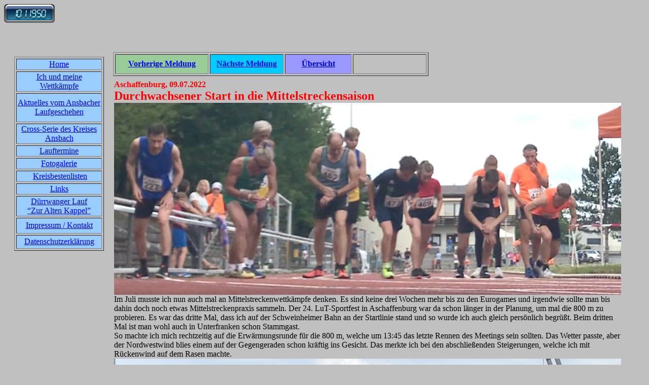

--- FILE ---
content_type: text/html
request_url: http://xn--jrgbehrendt-rfb.de/Aktuell/Bilanz_2022/2022_Aschaffenburg_LuT-SF/2022_aschaffenburg_lut-sf.html
body_size: 3424
content:

<!DOCTYPE HTML PUBLIC "-//W3C//DTD HTML 4.01 Transitional//EN">
<HTML>
<HEAD>
<TITLE>24. Sommersportfest des LuT Aschaffenburg</TITLE>
<META HTTP-EQUIV="Content-Type" CONTENT="text/html; charset=ISO-8859-1">
<META NAME="Generator" CONTENT="NetObjects Fusion 4.0.1 für Windows">
<META NAME="Keywords" CONTENT="Jörg Behrendt, Laufen, Ansbach, Hofgartenlauf, Laufsport, Lauffotos, Crosslauf, Kreis Ansbach, TSV Ansbach, TSV 1860 Ansbach, Lauftreff Ansbach Nord, Crosslaufserie, LG Ansbach, LG Kreis Ansbach">
<META NAME="Author" CONTENT="Jörg Behrendt">
</HEAD>
<BODY BGCOLOR="#C0C0C0" TEXT="#000000">
    <a href="http://www.andyhoppe.com/" title="Besucherzaehler"><img 
src="http://c.andyhoppe.com/1314901765" style="border:none" alt="Besucherzaehler" /></a>
<!-- NetObjects Fusion 12.0 Generated HEAD HTML-->

    <TABLE CELLPADDING="0" CELLSPACING="0" BORDER="0" WIDTH="1217">
        <TR VALIGN="TOP" ALIGN="LEFT">
            <TD>
                <TABLE BORDER="0" CELLSPACING="0" CELLPADDING="0">
                    <TR VALIGN="TOP" ALIGN="LEFT">
                        <TD WIDTH="20" HEIGHT="67"><IMG SRC="../../../clearpixel.gif" WIDTH="20" HEIGHT="1" BORDER="0" ALT=""></TD>
                        <TD></TD>
                    </TR>
                    <TR VALIGN="TOP" ALIGN="LEFT">
                        <TD></TD>
                        <TD WIDTH="177">
                            <TABLE ID="Tabelle4" BORDER="1" CELLSPACING="3" CELLPADDING="1" WIDTH="100%" STYLE="height: 383px;">
                                <TR STYLE="height: 19px;">
                                    <TD WIDTH="165" BGCOLOR="#99CCFF" ID="Zelle734">
                                        <P ALIGN="CENTER"><A HREF="../../../index.html">Home</A></P>
                                    </TD>
                                </TR>
                                <TR STYLE="height: 38px;">
                                    <TD BGCOLOR="#99CCFF" ID="Zelle735">
                                        <P ALIGN="CENTER"><A HREF="../../../Aktuell/aktuell.html">Ich und meine Wettkämpfe</A></P>
                                    </TD>
                                </TR>
                                <TR STYLE="height: 57px;">
                                    <TD BGCOLOR="#99CCFF" ID="Zelle736">
                                        <P ALIGN="CENTER"><A HREF="../../../Ansbach_Aktuell/ansbach_aktuell.html">Aktuelles vom Ansbacher Laufgeschehen</A></P>
                                    </TD>
                                </TR>
                                <TR STYLE="height: 38px;">
                                    <TD BGCOLOR="#99CCFF" ID="Zelle737">
                                        <P ALIGN="CENTER"><A HREF="../../../Crosslaufserie/crosslaufserie.html">Cross-Serie des Kreises Ansbach</A></P>
                                    </TD>
                                </TR>
                                <TR STYLE="height: 19px;">
                                    <TD BGCOLOR="#99CCFF" ID="Zelle738">
                                        <P ALIGN="CENTER"><A HREF="../../../Lauftermine/lauftermine.html">Lauftermine</A></P>
                                    </TD>
                                </TR>
                                <TR STYLE="height: 19px;">
                                    <TD BGCOLOR="#99CCFF" ID="Zelle739">
                                        <P ALIGN="CENTER"><A HREF="../../../Fotos/fotos.html">Fotogalerie</A></P>
                                    </TD>
                                </TR>
                                <TR STYLE="height: 19px;">
                                    <TD BGCOLOR="#99CCFF" ID="Zelle740">
                                        <P ALIGN="CENTER">&nbsp;<A HREF="../../../Statistik/statistik.html">Kreisbestenlisten</A> </P>
                                    </TD>
                                </TR>
                                <TR STYLE="height: 19px;">
                                    <TD BGCOLOR="#99CCFF" ID="Zelle742">
                                        <P ALIGN="CENTER"><A HREF="../../../links/links.htm">Links</A></P>
                                    </TD>
                                </TR>
                                <TR STYLE="height: 19px;">
                                    <TD BGCOLOR="#99CCFF" ID="Zelle1009">
                                        <P ALIGN="CENTER"><A HREF="../../../Duerrwanger_Kappellauf/duerrwanger_kappellauf.html">Dürrwanger Lauf<br>&#8220;Zur Alten Kappel&#8221;</A></P>
                                    </TD>
                                </TR>
                                <TR STYLE="height: 31px;">
                                    <TD BGCOLOR="#99CCFF" ID="Zelle744">
                                        <P ALIGN="CENTER"><A HREF="../../../Impressum/impressum.html">Impressum / Kontakt</A></P>
                                    </TD>
                                </TR>
                                <TR>
                                    <TD BGCOLOR="#99CCFF" ID="Zelle1294">
                                        <P ALIGN="CENTER"><A HREF="../../../Datenschutzerklarung/datenschutzerklarung.html">Datenschutzerklärung</A></P>
                                    </TD>
                                </TR>
                            </TABLE>
                        </TD>
                    </TR>
                </TABLE>
            </TD>
            <TD>
                <TABLE BORDER="0" CELLSPACING="0" CELLPADDING="0">
                    <TR VALIGN="TOP" ALIGN="LEFT">
                        <TD WIDTH="18" HEIGHT="58"><IMG SRC="../../../clearpixel.gif" WIDTH="18" HEIGHT="1" BORDER="0" ALT=""></TD>
                        <TD></TD>
                    </TR>
                    <TR VALIGN="TOP" ALIGN="LEFT">
                        <TD></TD>
                        <TD WIDTH="622">
                            <TABLE ID="Tabelle6" BORDER="1" CELLSPACING="3" CELLPADDING="1" WIDTH="100%">
                                <TR STYLE="height: 39px;">
                                    <TD WIDTH="180" BGCOLOR="#99CC99" ID="Zelle745">
                                        <P ALIGN="CENTER"><A HREF="../../../Aktuell/Bilanz_2022/2022_Wettringen/2022_wettringen.html"><B>Vorherige Meldung</B></A></P>
                                    </TD>
                                    <TD WIDTH="141" BGCOLOR="#00CCFF" ID="Zelle746">
                                        <P ALIGN="CENTER"><A HREF="../../../Aktuell/Bilanz_2022/2022_Eislingen/2022_eislingen.html"><B>Nächste Meldung</B></A></P>
                                    </TD>
                                    <TD WIDTH="127" BGCOLOR="#9999FF" ID="Zelle747">
                                        <P ALIGN="CENTER"><A HREF="../../../Aktuell/Bilanz_2022/bilanz_2022.html"><B>Übersicht</B></A></P>
                                    </TD>
                                    <TD WIDTH="141" ID="Zelle748">
                                        <P ALIGN="CENTER">&nbsp;</P>
                                    </TD>
                                </TR>
                            </TABLE>
                        </TD>
                    </TR>
                </TABLE>
                <TABLE BORDER="0" CELLSPACING="0" CELLPADDING="0" WIDTH="1020">
                    <TR VALIGN="TOP" ALIGN="LEFT">
                        <TD WIDTH="20" HEIGHT="8"><IMG SRC="../../../clearpixel.gif" WIDTH="20" HEIGHT="1" BORDER="0" ALT=""></TD>
                        <TD WIDTH="1000"><IMG SRC="../../../clearpixel.gif" WIDTH="1000" HEIGHT="1" BORDER="0" ALT=""></TD>
                    </TR>
                    <TR VALIGN="TOP" ALIGN="LEFT">
                        <TD></TD>
                        <TD WIDTH="1000" ID="Text2"  BGCOLOR="#C0C0C0">
                            <P ALIGN="LEFT"><B><FONT COLOR="#FF0000">Aschaffenburg, 09.07.2022<br></FONT><FONT COLOR="#FF0000" SIZE="+2">Durchwachsener Start in die Mittelstreckensaison<br><IMG ID="Bild2" HEIGHT="379" WIDTH="1000"
                                 SRC="../../../Aktuell/Bilanz_2022/2022_Aschaffenburg_LuT-SF/090720220016.jpg" VSPACE="0" HSPACE="0" ALIGN="top" BORDER="0" ALT="090720220016" TITLE="090720220016"><br></FONT></B>
                                Im Juli musste ich nun auch mal an Mittelstreckenwettkämpfe denken. Es sind keine drei Wochen mehr bis zu den Eurogames und irgendwie 
                                sollte man bis dahin doch noch etwas Mittelstreckenpraxis sammeln. Der 24. LuT-Sportfest in Aschaffenburg war da schon länger in der Planung, 
                                um mal die 800 m zu probieren. Es war das dritte Mal, dass ich auf der Schweinheimer Bahn an der Startlinie stand und so wurde ich auch gleich 
                                persönlich begrüßt. Beim dritten Mal ist man wohl auch in Unterfranken schon Stammgast. <br>
                                So machte ich mich rechtzeitig auf die Erwärmungsrunde für die 800 m, welche um 13:45 das letzte Rennen des Meetings sein sollten. Das 
                                Wetter passte, aber der Nordwestwind blies einem auf der Gegengeraden schon kräftig ins Gesicht. Das merkte ich bei den abschließenden Steigerungen, welche ich mit Rückenwind auf dem Rasen machte.<IMG ID="Bild1"
                                 HEIGHT="384" WIDTH="1000" SRC="../../../090720220012.jpg" VSPACE="0" HSPACE="0" ALIGN="top" BORDER="0" ALT="090720220012" TITLE="090720220012"><br>
                                14 Meldungen lagen für die 800 m ab U16 vor, elf davon auch tatsächlich am Start. Der Starter kontrollierte die Anwesenheit und wir stellten uns 
                                nach Belieben an der Linie auf. Obwohl es nur eine Vier-Bahnen-Anlage war, schien der Platz zu reichen. Das Kommando kam schnell und gleich 
                                mal begann das Gerangel um die Plätze. Etliche Jungspunde und auch der starke Würzburger M55er Bruno Vornberger liefen gleich vorneweg,&nbsp; 
                                ich kam auch recht gut in Schwung, doch bald überholten die starke Lokalmatadorin Paula Dieser und der Nürnberger Bernhard Zwingel. 40 
                                Sekunden für die ersten 200 Meter, das war schon etwas flott. Ein Aschaffenburger LGler blieb fast stehen, um seinen Trainer nach der konkreten 
                                Zeit zu fragen, war aber dann wieder vor mir. 1:23 waren es nach der ersten Runde und wieder blieb der Aschaffenburger fast stehen, nun war ich 
                                aber auch vorbei. Die zwei Sekunden Rückstand zum Bruno waren aber nicht mehr aufzuholen. Im Gegenwind hatte es zwar den Anschein, dass 
                                der Rückstand schmolz, doch es kostete auch zuviel Kraft. So geschau dann auf der Zielgeraden auch nichts mehr. da auch Bruno noch etwas 
                                beschleunigen konnte. Für mich waren es somit 2:49,46 min, da war ich im Februar in der Halle schon fast eine halbe Sekunde schneller. Aber 
                                Bruno sagte auch: ohne Wettkampfhärte geht nichts, dies kann durch kein Training simuliert werden. So war es also auch für mich ein Test für die 
                                Wettkampfpraxis. Vorne setzte sich im Endspurt Tom Schwind vom gastgebenden LuT Aschaffenburg in 2:03,31 min durch und da wo er und 
                                andere schon lagen, kam ich dann auch zum liegen.. Später, nach dem Duschen folgte dann LKW mit Schlappen Seppl, die Siegerehrung 
                                (konkurrenzloser Sieg in der M60) und nach Auflösung der Verpflegungskasse gingen auch noch ein Kaffee und ein Muffin auf den LuT, wo ich inzwischen auch bekannt sein dürfte. <br><IMG ID="Bild3" HEIGHT="494"
                                 WIDTH="729" SRC="../../../Aktuell/Bilanz_2022/2022_Aschaffenburg_LuT-SF/090720220014.jpg" VSPACE="0" HSPACE="0" ALIGN="top" BORDER="0" ALT="090720220014" TITLE="090720220014">&nbsp;<IMG ID="Bild4" HEIGHT="490"
                                 WIDTH="267" SRC="../../../Aktuell/Bilanz_2022/2022_Aschaffenburg_LuT-SF/090720220006kl.jpg" VSPACE="0" HSPACE="0" ALIGN="top" BORDER="0" ALT="090720220006kl" TITLE="090720220006kl"><br></P>
                        </TD>
                    </TR>
                </TABLE>
            </TD>
        </TR>
    </TABLE>
</BODY>
</HTML>
 